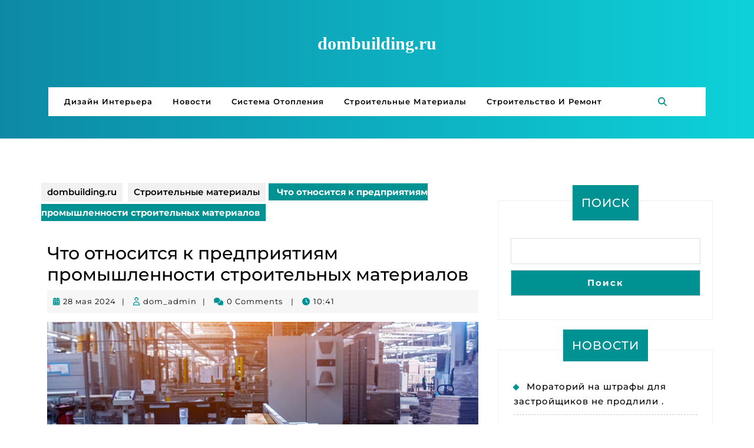

--- FILE ---
content_type: text/html; charset=UTF-8
request_url: https://dombuilding.ru/stroitelnye-materialy/chto-otnositsja-k-predprijatijam-promyshlennosti-stroitelnyh-materialov/
body_size: 15993
content:
<!DOCTYPE html> <html lang="ru-RU" prefix="og: https://ogp.me/ns#"> <head> <script async src="https://pagead2.googlesyndication.com/pagead/js/adsbygoogle.js?client=ca-pub-1105324121965319"
     crossorigin="anonymous"></script> <script type="text/javascript">
<!--
var _acic={dataProvider:10};(function(){var e=document.createElement("script");e.type="text/javascript";e.async=true;e.src="https://www.acint.net/aci.js";var t=document.getElementsByTagName("script")[0];t.parentNode.insertBefore(e,t)})()
//-->
</script> <meta name="spr-verification" content="c2ff309c5315a32"/> <meta name="monetag" content="038919e2ab46e2a266c3b09b8fb0313f"> <meta name="e73d530fcb64542d71b77d6cefe54dc3" content=""> <meta name="yandex-verification" content="b529071051d199b1"/> <meta charset="UTF-8"> <meta name="viewport" content="width=device-width"> <!-- SEO от Rank Math - https://rankmath.com/ --> <title>Что относится к предприятиям промышленности строительных материалов - dombuilding.ru</title> <meta name="description" content="## Что относится к предприятиям промышленности строительных материалов"/> <meta name="robots" content="follow, index, max-snippet:-1, max-video-preview:-1, max-image-preview:large"/> <link rel="canonical" href="https://dombuilding.ru/stroitelnye-materialy/chto-otnositsja-k-predprijatijam-promyshlennosti-stroitelnyh-materialov/"/> <meta property="og:locale" content="ru_RU"/> <meta property="og:type" content="article"/> <meta property="og:title" content="Что относится к предприятиям промышленности строительных материалов - dombuilding.ru"/> <meta property="og:description" content="## Что относится к предприятиям промышленности строительных материалов"/> <meta property="og:url" content="https://dombuilding.ru/stroitelnye-materialy/chto-otnositsja-k-predprijatijam-promyshlennosti-stroitelnyh-materialov/"/> <meta property="og:site_name" content="dombuilding.ru"/> <meta property="article:section" content="Строительные материалы"/> <meta property="og:image" content="https://dombuilding.ru/wp-content/uploads/2024/11/chto-otnositsja-k-predprijatijam-promyshlennosti-stroitelnyh-materialov.jpg"/> <meta property="og:image:secure_url" content="https://dombuilding.ru/wp-content/uploads/2024/11/chto-otnositsja-k-predprijatijam-promyshlennosti-stroitelnyh-materialov.jpg"/> <meta property="og:image:width" content="960"/> <meta property="og:image:height" content="540"/> <meta property="og:image:alt" content="Что относится к предприятиям промышленности строительных материалов"/> <meta property="og:image:type" content="image/jpeg"/> <meta property="article:published_time" content="2024-05-28T10:41:25+03:00"/> <meta name="twitter:card" content="summary_large_image"/> <meta name="twitter:title" content="Что относится к предприятиям промышленности строительных материалов - dombuilding.ru"/> <meta name="twitter:description" content="## Что относится к предприятиям промышленности строительных материалов"/> <meta name="twitter:image" content="https://dombuilding.ru/wp-content/uploads/2024/11/chto-otnositsja-k-predprijatijam-promyshlennosti-stroitelnyh-materialov.jpg"/> <meta name="twitter:label1" content="Автор"/> <meta name="twitter:data1" content="dom_admin"/> <meta name="twitter:label2" content="Время чтения"/> <meta name="twitter:data2" content="2 минуты"/> <script type="application/ld+json" class="rank-math-schema">{"@context":"https://schema.org","@graph":[{"@type":"Organization","@id":"https://dombuilding.ru/#organization","name":"dombuilding.ru","url":"https://dombuilding.ru"},{"@type":"WebSite","@id":"https://dombuilding.ru/#website","url":"https://dombuilding.ru","name":"dombuilding.ru","publisher":{"@id":"https://dombuilding.ru/#organization"},"inLanguage":"ru-RU"},{"@type":"ImageObject","@id":"https://dombuilding.ru/wp-content/uploads/2024/11/chto-otnositsja-k-predprijatijam-promyshlennosti-stroitelnyh-materialov.jpg","url":"https://dombuilding.ru/wp-content/uploads/2024/11/chto-otnositsja-k-predprijatijam-promyshlennosti-stroitelnyh-materialov.jpg","width":"960","height":"540","inLanguage":"ru-RU"},{"@type":"WebPage","@id":"https://dombuilding.ru/stroitelnye-materialy/chto-otnositsja-k-predprijatijam-promyshlennosti-stroitelnyh-materialov/#webpage","url":"https://dombuilding.ru/stroitelnye-materialy/chto-otnositsja-k-predprijatijam-promyshlennosti-stroitelnyh-materialov/","name":"\u0427\u0442\u043e \u043e\u0442\u043d\u043e\u0441\u0438\u0442\u0441\u044f \u043a \u043f\u0440\u0435\u0434\u043f\u0440\u0438\u044f\u0442\u0438\u044f\u043c \u043f\u0440\u043e\u043c\u044b\u0448\u043b\u0435\u043d\u043d\u043e\u0441\u0442\u0438 \u0441\u0442\u0440\u043e\u0438\u0442\u0435\u043b\u044c\u043d\u044b\u0445 \u043c\u0430\u0442\u0435\u0440\u0438\u0430\u043b\u043e\u0432 - dombuilding.ru","datePublished":"2024-05-28T10:41:25+03:00","dateModified":"2024-05-28T10:41:25+03:00","isPartOf":{"@id":"https://dombuilding.ru/#website"},"primaryImageOfPage":{"@id":"https://dombuilding.ru/wp-content/uploads/2024/11/chto-otnositsja-k-predprijatijam-promyshlennosti-stroitelnyh-materialov.jpg"},"inLanguage":"ru-RU"},{"@type":"Person","@id":"https://dombuilding.ru/author/dom_admin/","name":"dom_admin","url":"https://dombuilding.ru/author/dom_admin/","image":{"@type":"ImageObject","@id":"https://secure.gravatar.com/avatar/4f17c246b83b5fea649b16cb94c978e637ef469617c529100f02a7acc33c8410?s=96&amp;d=mm&amp;r=g","url":"https://secure.gravatar.com/avatar/4f17c246b83b5fea649b16cb94c978e637ef469617c529100f02a7acc33c8410?s=96&amp;d=mm&amp;r=g","caption":"dom_admin","inLanguage":"ru-RU"},"sameAs":["http://dombuilding.ru"],"worksFor":{"@id":"https://dombuilding.ru/#organization"}},{"@type":"BlogPosting","headline":"\u0427\u0442\u043e \u043e\u0442\u043d\u043e\u0441\u0438\u0442\u0441\u044f \u043a \u043f\u0440\u0435\u0434\u043f\u0440\u0438\u044f\u0442\u0438\u044f\u043c \u043f\u0440\u043e\u043c\u044b\u0448\u043b\u0435\u043d\u043d\u043e\u0441\u0442\u0438 \u0441\u0442\u0440\u043e\u0438\u0442\u0435\u043b\u044c\u043d\u044b\u0445 \u043c\u0430\u0442\u0435\u0440\u0438\u0430\u043b\u043e\u0432 - dombuilding.ru","datePublished":"2024-05-28T10:41:25+03:00","dateModified":"2024-05-28T10:41:25+03:00","articleSection":"\u0421\u0442\u0440\u043e\u0438\u0442\u0435\u043b\u044c\u043d\u044b\u0435 \u043c\u0430\u0442\u0435\u0440\u0438\u0430\u043b\u044b","author":{"@id":"https://dombuilding.ru/author/dom_admin/","name":"dom_admin"},"publisher":{"@id":"https://dombuilding.ru/#organization"},"description":"## \u0427\u0442\u043e \u043e\u0442\u043d\u043e\u0441\u0438\u0442\u0441\u044f \u043a \u043f\u0440\u0435\u0434\u043f\u0440\u0438\u044f\u0442\u0438\u044f\u043c \u043f\u0440\u043e\u043c\u044b\u0448\u043b\u0435\u043d\u043d\u043e\u0441\u0442\u0438 \u0441\u0442\u0440\u043e\u0438\u0442\u0435\u043b\u044c\u043d\u044b\u0445 \u043c\u0430\u0442\u0435\u0440\u0438\u0430\u043b\u043e\u0432","name":"\u0427\u0442\u043e \u043e\u0442\u043d\u043e\u0441\u0438\u0442\u0441\u044f \u043a \u043f\u0440\u0435\u0434\u043f\u0440\u0438\u044f\u0442\u0438\u044f\u043c \u043f\u0440\u043e\u043c\u044b\u0448\u043b\u0435\u043d\u043d\u043e\u0441\u0442\u0438 \u0441\u0442\u0440\u043e\u0438\u0442\u0435\u043b\u044c\u043d\u044b\u0445 \u043c\u0430\u0442\u0435\u0440\u0438\u0430\u043b\u043e\u0432 - dombuilding.ru","@id":"https://dombuilding.ru/stroitelnye-materialy/chto-otnositsja-k-predprijatijam-promyshlennosti-stroitelnyh-materialov/#richSnippet","isPartOf":{"@id":"https://dombuilding.ru/stroitelnye-materialy/chto-otnositsja-k-predprijatijam-promyshlennosti-stroitelnyh-materialov/#webpage"},"image":{"@id":"https://dombuilding.ru/wp-content/uploads/2024/11/chto-otnositsja-k-predprijatijam-promyshlennosti-stroitelnyh-materialov.jpg"},"inLanguage":"ru-RU","mainEntityOfPage":{"@id":"https://dombuilding.ru/stroitelnye-materialy/chto-otnositsja-k-predprijatijam-promyshlennosti-stroitelnyh-materialov/#webpage"}}]}</script> <!-- /Rank Math WordPress SEO плагин --> <style id='wp-img-auto-sizes-contain-inline-css' type='text/css'> img:is([sizes=auto i],[sizes^="auto," i]){contain-intrinsic-size:3000px 1500px} /*# sourceURL=wp-img-auto-sizes-contain-inline-css */ </style> <style id='wp-block-library-inline-css' type='text/css'> :root{--wp-block-synced-color:#7a00df;--wp-block-synced-color--rgb:122,0,223;--wp-bound-block-color:var(--wp-block-synced-color);--wp-editor-canvas-background:#ddd;--wp-admin-theme-color:#007cba;--wp-admin-theme-color--rgb:0,124,186;--wp-admin-theme-color-darker-10:#006ba1;--wp-admin-theme-color-darker-10--rgb:0,107,160.5;--wp-admin-theme-color-darker-20:#005a87;--wp-admin-theme-color-darker-20--rgb:0,90,135;--wp-admin-border-width-focus:2px}@media (min-resolution:192dpi){:root{--wp-admin-border-width-focus:1.5px}}.wp-element-button{cursor:pointer}:root .has-very-light-gray-background-color{background-color:#eee}:root .has-very-dark-gray-background-color{background-color:#313131}:root .has-very-light-gray-color{color:#eee}:root .has-very-dark-gray-color{color:#313131}:root .has-vivid-green-cyan-to-vivid-cyan-blue-gradient-background{background:linear-gradient(135deg,#00d084,#0693e3)}:root .has-purple-crush-gradient-background{background:linear-gradient(135deg,#34e2e4,#4721fb 50%,#ab1dfe)}:root .has-hazy-dawn-gradient-background{background:linear-gradient(135deg,#faaca8,#dad0ec)}:root .has-subdued-olive-gradient-background{background:linear-gradient(135deg,#fafae1,#67a671)}:root .has-atomic-cream-gradient-background{background:linear-gradient(135deg,#fdd79a,#004a59)}:root .has-nightshade-gradient-background{background:linear-gradient(135deg,#330968,#31cdcf)}:root .has-midnight-gradient-background{background:linear-gradient(135deg,#020381,#2874fc)}:root{--wp--preset--font-size--normal:16px;--wp--preset--font-size--huge:42px}.has-regular-font-size{font-size:1em}.has-larger-font-size{font-size:2.625em}.has-normal-font-size{font-size:var(--wp--preset--font-size--normal)}.has-huge-font-size{font-size:var(--wp--preset--font-size--huge)}.has-text-align-center{text-align:center}.has-text-align-left{text-align:left}.has-text-align-right{text-align:right}.has-fit-text{white-space:nowrap!important}#end-resizable-editor-section{display:none}.aligncenter{clear:both}.items-justified-left{justify-content:flex-start}.items-justified-center{justify-content:center}.items-justified-right{justify-content:flex-end}.items-justified-space-between{justify-content:space-between}.screen-reader-text{border:0;clip-path:inset(50%);height:1px;margin:-1px;overflow:hidden;padding:0;position:absolute;width:1px;word-wrap:normal!important}.screen-reader-text:focus{background-color:#ddd;clip-path:none;color:#444;display:block;font-size:1em;height:auto;left:5px;line-height:normal;padding:15px 23px 14px;text-decoration:none;top:5px;width:auto;z-index:100000}html :where(.has-border-color){border-style:solid}html :where([style*=border-top-color]){border-top-style:solid}html :where([style*=border-right-color]){border-right-style:solid}html :where([style*=border-bottom-color]){border-bottom-style:solid}html :where([style*=border-left-color]){border-left-style:solid}html :where([style*=border-width]){border-style:solid}html :where([style*=border-top-width]){border-top-style:solid}html :where([style*=border-right-width]){border-right-style:solid}html :where([style*=border-bottom-width]){border-bottom-style:solid}html :where([style*=border-left-width]){border-left-style:solid}html :where(img[class*=wp-image-]){height:auto;max-width:100%}:where(figure){margin:0 0 1em}html :where(.is-position-sticky){--wp-admin--admin-bar--position-offset:var(--wp-admin--admin-bar--height,0px)}@media screen and (max-width:600px){html :where(.is-position-sticky){--wp-admin--admin-bar--position-offset:0px}}  /*# sourceURL=wp-block-library-inline-css */ </style><style id='wp-block-search-inline-css' type='text/css'>
.wp-block-search__button{margin-left:10px;word-break:normal}.wp-block-search__button.has-icon{line-height:0}.wp-block-search__button svg{height:1.25em;min-height:24px;min-width:24px;width:1.25em;fill:currentColor;vertical-align:text-bottom}:where(.wp-block-search__button){border:1px solid #ccc;padding:6px 10px}.wp-block-search__inside-wrapper{display:flex;flex:auto;flex-wrap:nowrap;max-width:100%}.wp-block-search__label{width:100%}.wp-block-search.wp-block-search__button-only .wp-block-search__button{box-sizing:border-box;display:flex;flex-shrink:0;justify-content:center;margin-left:0;max-width:100%}.wp-block-search.wp-block-search__button-only .wp-block-search__inside-wrapper{min-width:0!important;transition-property:width}.wp-block-search.wp-block-search__button-only .wp-block-search__input{flex-basis:100%;transition-duration:.3s}.wp-block-search.wp-block-search__button-only.wp-block-search__searchfield-hidden,.wp-block-search.wp-block-search__button-only.wp-block-search__searchfield-hidden .wp-block-search__inside-wrapper{overflow:hidden}.wp-block-search.wp-block-search__button-only.wp-block-search__searchfield-hidden .wp-block-search__input{border-left-width:0!important;border-right-width:0!important;flex-basis:0;flex-grow:0;margin:0;min-width:0!important;padding-left:0!important;padding-right:0!important;width:0!important}:where(.wp-block-search__input){appearance:none;border:1px solid #949494;flex-grow:1;font-family:inherit;font-size:inherit;font-style:inherit;font-weight:inherit;letter-spacing:inherit;line-height:inherit;margin-left:0;margin-right:0;min-width:3rem;padding:8px;text-decoration:unset!important;text-transform:inherit}:where(.wp-block-search__button-inside .wp-block-search__inside-wrapper){background-color:#fff;border:1px solid #949494;box-sizing:border-box;padding:4px}:where(.wp-block-search__button-inside .wp-block-search__inside-wrapper) .wp-block-search__input{border:none;border-radius:0;padding:0 4px}:where(.wp-block-search__button-inside .wp-block-search__inside-wrapper) .wp-block-search__input:focus{outline:none}:where(.wp-block-search__button-inside .wp-block-search__inside-wrapper) :where(.wp-block-search__button){padding:4px 8px}.wp-block-search.aligncenter .wp-block-search__inside-wrapper{margin:auto}.wp-block[data-align=right] .wp-block-search.wp-block-search__button-only .wp-block-search__inside-wrapper{float:right}
/*# sourceURL=https://dombuilding.ru/wp-includes/blocks/search/style.min.css */
</style>
<style id='wp-block-search-theme-inline-css' type='text/css'>
.wp-block-search .wp-block-search__label{font-weight:700}.wp-block-search__button{border:1px solid #ccc;padding:.375em .625em}
/*# sourceURL=https://dombuilding.ru/wp-includes/blocks/search/theme.min.css */
</style>
<style id='global-styles-inline-css' type='text/css'>
:root{--wp--preset--aspect-ratio--square: 1;--wp--preset--aspect-ratio--4-3: 4/3;--wp--preset--aspect-ratio--3-4: 3/4;--wp--preset--aspect-ratio--3-2: 3/2;--wp--preset--aspect-ratio--2-3: 2/3;--wp--preset--aspect-ratio--16-9: 16/9;--wp--preset--aspect-ratio--9-16: 9/16;--wp--preset--color--black: #000000;--wp--preset--color--cyan-bluish-gray: #abb8c3;--wp--preset--color--white: #ffffff;--wp--preset--color--pale-pink: #f78da7;--wp--preset--color--vivid-red: #cf2e2e;--wp--preset--color--luminous-vivid-orange: #ff6900;--wp--preset--color--luminous-vivid-amber: #fcb900;--wp--preset--color--light-green-cyan: #7bdcb5;--wp--preset--color--vivid-green-cyan: #00d084;--wp--preset--color--pale-cyan-blue: #8ed1fc;--wp--preset--color--vivid-cyan-blue: #0693e3;--wp--preset--color--vivid-purple: #9b51e0;--wp--preset--gradient--vivid-cyan-blue-to-vivid-purple: linear-gradient(135deg,rgb(6,147,227) 0%,rgb(155,81,224) 100%);--wp--preset--gradient--light-green-cyan-to-vivid-green-cyan: linear-gradient(135deg,rgb(122,220,180) 0%,rgb(0,208,130) 100%);--wp--preset--gradient--luminous-vivid-amber-to-luminous-vivid-orange: linear-gradient(135deg,rgb(252,185,0) 0%,rgb(255,105,0) 100%);--wp--preset--gradient--luminous-vivid-orange-to-vivid-red: linear-gradient(135deg,rgb(255,105,0) 0%,rgb(207,46,46) 100%);--wp--preset--gradient--very-light-gray-to-cyan-bluish-gray: linear-gradient(135deg,rgb(238,238,238) 0%,rgb(169,184,195) 100%);--wp--preset--gradient--cool-to-warm-spectrum: linear-gradient(135deg,rgb(74,234,220) 0%,rgb(151,120,209) 20%,rgb(207,42,186) 40%,rgb(238,44,130) 60%,rgb(251,105,98) 80%,rgb(254,248,76) 100%);--wp--preset--gradient--blush-light-purple: linear-gradient(135deg,rgb(255,206,236) 0%,rgb(152,150,240) 100%);--wp--preset--gradient--blush-bordeaux: linear-gradient(135deg,rgb(254,205,165) 0%,rgb(254,45,45) 50%,rgb(107,0,62) 100%);--wp--preset--gradient--luminous-dusk: linear-gradient(135deg,rgb(255,203,112) 0%,rgb(199,81,192) 50%,rgb(65,88,208) 100%);--wp--preset--gradient--pale-ocean: linear-gradient(135deg,rgb(255,245,203) 0%,rgb(182,227,212) 50%,rgb(51,167,181) 100%);--wp--preset--gradient--electric-grass: linear-gradient(135deg,rgb(202,248,128) 0%,rgb(113,206,126) 100%);--wp--preset--gradient--midnight: linear-gradient(135deg,rgb(2,3,129) 0%,rgb(40,116,252) 100%);--wp--preset--font-size--small: 13px;--wp--preset--font-size--medium: 20px;--wp--preset--font-size--large: 36px;--wp--preset--font-size--x-large: 42px;--wp--preset--spacing--20: 0.44rem;--wp--preset--spacing--30: 0.67rem;--wp--preset--spacing--40: 1rem;--wp--preset--spacing--50: 1.5rem;--wp--preset--spacing--60: 2.25rem;--wp--preset--spacing--70: 3.38rem;--wp--preset--spacing--80: 5.06rem;--wp--preset--shadow--natural: 6px 6px 9px rgba(0, 0, 0, 0.2);--wp--preset--shadow--deep: 12px 12px 50px rgba(0, 0, 0, 0.4);--wp--preset--shadow--sharp: 6px 6px 0px rgba(0, 0, 0, 0.2);--wp--preset--shadow--outlined: 6px 6px 0px -3px rgb(255, 255, 255), 6px 6px rgb(0, 0, 0);--wp--preset--shadow--crisp: 6px 6px 0px rgb(0, 0, 0);}:where(.is-layout-flex){gap: 0.5em;}:where(.is-layout-grid){gap: 0.5em;}body .is-layout-flex{display: flex;}.is-layout-flex{flex-wrap: wrap;align-items: center;}.is-layout-flex > :is(*, div){margin: 0;}body .is-layout-grid{display: grid;}.is-layout-grid > :is(*, div){margin: 0;}:where(.wp-block-columns.is-layout-flex){gap: 2em;}:where(.wp-block-columns.is-layout-grid){gap: 2em;}:where(.wp-block-post-template.is-layout-flex){gap: 1.25em;}:where(.wp-block-post-template.is-layout-grid){gap: 1.25em;}.has-black-color{color: var(--wp--preset--color--black) !important;}.has-cyan-bluish-gray-color{color: var(--wp--preset--color--cyan-bluish-gray) !important;}.has-white-color{color: var(--wp--preset--color--white) !important;}.has-pale-pink-color{color: var(--wp--preset--color--pale-pink) !important;}.has-vivid-red-color{color: var(--wp--preset--color--vivid-red) !important;}.has-luminous-vivid-orange-color{color: var(--wp--preset--color--luminous-vivid-orange) !important;}.has-luminous-vivid-amber-color{color: var(--wp--preset--color--luminous-vivid-amber) !important;}.has-light-green-cyan-color{color: var(--wp--preset--color--light-green-cyan) !important;}.has-vivid-green-cyan-color{color: var(--wp--preset--color--vivid-green-cyan) !important;}.has-pale-cyan-blue-color{color: var(--wp--preset--color--pale-cyan-blue) !important;}.has-vivid-cyan-blue-color{color: var(--wp--preset--color--vivid-cyan-blue) !important;}.has-vivid-purple-color{color: var(--wp--preset--color--vivid-purple) !important;}.has-black-background-color{background-color: var(--wp--preset--color--black) !important;}.has-cyan-bluish-gray-background-color{background-color: var(--wp--preset--color--cyan-bluish-gray) !important;}.has-white-background-color{background-color: var(--wp--preset--color--white) !important;}.has-pale-pink-background-color{background-color: var(--wp--preset--color--pale-pink) !important;}.has-vivid-red-background-color{background-color: var(--wp--preset--color--vivid-red) !important;}.has-luminous-vivid-orange-background-color{background-color: var(--wp--preset--color--luminous-vivid-orange) !important;}.has-luminous-vivid-amber-background-color{background-color: var(--wp--preset--color--luminous-vivid-amber) !important;}.has-light-green-cyan-background-color{background-color: var(--wp--preset--color--light-green-cyan) !important;}.has-vivid-green-cyan-background-color{background-color: var(--wp--preset--color--vivid-green-cyan) !important;}.has-pale-cyan-blue-background-color{background-color: var(--wp--preset--color--pale-cyan-blue) !important;}.has-vivid-cyan-blue-background-color{background-color: var(--wp--preset--color--vivid-cyan-blue) !important;}.has-vivid-purple-background-color{background-color: var(--wp--preset--color--vivid-purple) !important;}.has-black-border-color{border-color: var(--wp--preset--color--black) !important;}.has-cyan-bluish-gray-border-color{border-color: var(--wp--preset--color--cyan-bluish-gray) !important;}.has-white-border-color{border-color: var(--wp--preset--color--white) !important;}.has-pale-pink-border-color{border-color: var(--wp--preset--color--pale-pink) !important;}.has-vivid-red-border-color{border-color: var(--wp--preset--color--vivid-red) !important;}.has-luminous-vivid-orange-border-color{border-color: var(--wp--preset--color--luminous-vivid-orange) !important;}.has-luminous-vivid-amber-border-color{border-color: var(--wp--preset--color--luminous-vivid-amber) !important;}.has-light-green-cyan-border-color{border-color: var(--wp--preset--color--light-green-cyan) !important;}.has-vivid-green-cyan-border-color{border-color: var(--wp--preset--color--vivid-green-cyan) !important;}.has-pale-cyan-blue-border-color{border-color: var(--wp--preset--color--pale-cyan-blue) !important;}.has-vivid-cyan-blue-border-color{border-color: var(--wp--preset--color--vivid-cyan-blue) !important;}.has-vivid-purple-border-color{border-color: var(--wp--preset--color--vivid-purple) !important;}.has-vivid-cyan-blue-to-vivid-purple-gradient-background{background: var(--wp--preset--gradient--vivid-cyan-blue-to-vivid-purple) !important;}.has-light-green-cyan-to-vivid-green-cyan-gradient-background{background: var(--wp--preset--gradient--light-green-cyan-to-vivid-green-cyan) !important;}.has-luminous-vivid-amber-to-luminous-vivid-orange-gradient-background{background: var(--wp--preset--gradient--luminous-vivid-amber-to-luminous-vivid-orange) !important;}.has-luminous-vivid-orange-to-vivid-red-gradient-background{background: var(--wp--preset--gradient--luminous-vivid-orange-to-vivid-red) !important;}.has-very-light-gray-to-cyan-bluish-gray-gradient-background{background: var(--wp--preset--gradient--very-light-gray-to-cyan-bluish-gray) !important;}.has-cool-to-warm-spectrum-gradient-background{background: var(--wp--preset--gradient--cool-to-warm-spectrum) !important;}.has-blush-light-purple-gradient-background{background: var(--wp--preset--gradient--blush-light-purple) !important;}.has-blush-bordeaux-gradient-background{background: var(--wp--preset--gradient--blush-bordeaux) !important;}.has-luminous-dusk-gradient-background{background: var(--wp--preset--gradient--luminous-dusk) !important;}.has-pale-ocean-gradient-background{background: var(--wp--preset--gradient--pale-ocean) !important;}.has-electric-grass-gradient-background{background: var(--wp--preset--gradient--electric-grass) !important;}.has-midnight-gradient-background{background: var(--wp--preset--gradient--midnight) !important;}.has-small-font-size{font-size: var(--wp--preset--font-size--small) !important;}.has-medium-font-size{font-size: var(--wp--preset--font-size--medium) !important;}.has-large-font-size{font-size: var(--wp--preset--font-size--large) !important;}.has-x-large-font-size{font-size: var(--wp--preset--font-size--x-large) !important;}
/*# sourceURL=global-styles-inline-css */
</style>
 <style id='classic-theme-styles-inline-css' type='text/css'> /*! This file is auto-generated */ .wp-block-button__link{color:#fff;background-color:#32373c;border-radius:9999px;box-shadow:none;text-decoration:none;padding:calc(.667em + 2px) calc(1.333em + 2px);font-size:1.125em}.wp-block-file__button{background:#32373c;color:#fff;text-decoration:none} /*# sourceURL=/wp-includes/css/classic-themes.min.css */ </style> <link rel='stylesheet' id='contact-form-7-css' href='https://dombuilding.ru/wp-content/plugins/contact-form-7/includes/css/styles.css' type='text/css' media='all'/> <link rel='stylesheet' id='vw-newspaper-font-css' href='https://dombuilding.ru/wp-content/fonts/8c9e63fec78a12d6993486c2a0d1b4ec.css' type='text/css' media='all'/> <link rel='stylesheet' id='block-style-css' href='https://dombuilding.ru/wp-content/themes/vw-newspaper/css/blocks.css' type='text/css' media='all'/> <link rel='stylesheet' id='vw-newspaper-block-patterns-style-frontend-css' href='https://dombuilding.ru/wp-content/themes/vw-newspaper/inc/block-patterns/css/block-frontend.css' type='text/css' media='all'/> <link rel='stylesheet' id='bootstrap-style-css' href='https://dombuilding.ru/wp-content/themes/vw-newspaper/css/bootstrap.css' type='text/css' media='all'/> <link rel='stylesheet' id='vw-newspaper-basic-style-css' href='https://dombuilding.ru/wp-content/themes/vw-newspaper/style.css' type='text/css' media='all'/> <style id='vw-newspaper-basic-style-inline-css' type='text/css'> .head-title, input[type="submit"], .scrollup i, .footer .custom-social-icons i, nav.woocommerce-MyAccount-navigation ul li, .woocommerce #respond input#submit, .woocommerce a.button, .woocommerce button.button, .woocommerce input.button, .woocommerce #respond input#submit.alt, .woocommerce a.button.alt, .woocommerce button.button.alt, .woocommerce input.button.alt, .woocommerce span.onsale, .sidebar input[type="submit"], .sidebar h3, .sidebar .custom-social-icons i, .date-monthwrap, .hvr-sweep-to-right:before, .footer .tagcloud a:hover, .sidebar .tagcloud a, .pagination span, .pagination a, #comments a.comment-reply-link, .sidebar .woocommerce-product-search button, .sidebar .widget_price_filter .ui-slider .ui-slider-range, .sidebar .widget_price_filter .ui-slider .ui-slider-handle, .footer .widget_price_filter .ui-slider .ui-slider-range, .footer .widget_price_filter .ui-slider .ui-slider-handle, .footer .woocommerce-product-search button, .footer a.custom_read_more, .sidebar a.custom_read_more:hover, .nav-previous a, .nav-next a, .woocommerce nav.woocommerce-pagination ul li a, #preloader, .footer .wp-block-search .wp-block-search__button, .sidebar .wp-block-search .wp-block-search__button, .sidebar .wp-block-search .wp-block-search__label,.bradcrumbs a:hover, .bradcrumbs span, .post-categories li a:hover, .sidebar .wp-block-heading, nav.navigation.posts-navigation .nav-previous a, nav.navigation.posts-navigation .nav-next a, .wp-block-tag-cloud a:hover, .wp-block-button .wp-block-button__link:hover{background-color: #009193;}#comments input[type="submit"].submit, .sidebar ul li::before, .sidebar ul.cart_list li::before, .sidebar ul.product_list_widget li::before,.wc-block-components-order-summary-item__quantity,.wp-block-woocommerce-cart .wc-block-cart__submit-button, .wc-block-components-checkout-place-order-button, .wc-block-components-totals-coupon__button{background-color: #009193!important;}a, .search-box i, .footer h3, .metabox span i, .post-navigation a:hover .post-title, .post-navigation a:focus .post-title, .footer li a:hover, .sidebar ul li a:hover, .main-navigation a:hover, .main-navigation ul.sub-menu a:hover, .entry-content a, .sidebar .textwidget p a, .textwidget p a, #comments p a, .slider .inner_carousel p a, .toggle-nav i, .single-post .metabox:hover a, .service-box:hover h2 a, .service-box:hover .metabox a, .headline h2 a:hover, .main-content-box:hover h3 a, .main-content-box:hover .date-box a, .footer .wp-block-search .wp-block-search__label{color: #009193;}{border-color: #009193!important;}nav.woocommerce-MyAccount-navigation ul li:before{border-left-color: #009193;}.main-navigation ul ul{border-top-color: #009193;}.main-navigation ul ul{border-bottom-color: #009193;}.home-page-header, .footer-2{ background: linear-gradient(to right, #009193, #009193); }body{max-width: 100%;}.service-box{}.post-main-box h2{padding:10px 0;}.new-text p{margin-top:10px;}.blogbutton-small{margin: 0; display: inline-block;}@media screen and (max-width:575px){.header-fixed{position:static;} }@media screen and (max-width:575px) {.sidebar{display:block;} }@media screen and (max-width:575px) {.scrollup i{visibility:visible !important;} }.main-navigation a{font-weight: 600;}.main-navigation a{text-transform:Capitalize;}.main-navigation a{}.blogbutton-small{font-size: 14;}.blogbutton-small{text-transform:Uppercase;}.blogbutton-small{letter-spacing: 14;}.footer h3, .footer .wp-block-search .wp-block-search__label{text-align: left;}.footer .widget{text-align: left;}.footer{background-attachment: scroll !important;}.footer{background-position: center center!important;}.woocommerce ul.products li.product .onsale{left: auto; right: 0;}.woocommerce span.onsale{border-radius: 100px;}#preloader{background-color: #0ec9b3;}.home-page-header{ background: linear-gradient(to right, #0d89a5, #0dd1d8); }.home-page-header{background-position: center top!important;}.footer{}.footer h3, a.rsswidget.rss-widget-title{letter-spacing: 1px;}.footer h3, a.rsswidget.rss-widget-title{font-size: 30px;}.footer h3{text-transform:Capitalize;}.footer h3, a.rsswidget.rss-widget-title{font-weight: 600;} /*# sourceURL=vw-newspaper-basic-style-inline-css */ </style> <link rel='stylesheet' id='vw-newspaper-effect-css' href='https://dombuilding.ru/wp-content/themes/vw-newspaper/css/effect.css' type='text/css' media='all'/> <link rel='stylesheet' id='font-awesome-css-css' href='https://dombuilding.ru/wp-content/themes/vw-newspaper/css/fontawesome-all.css' type='text/css' media='all'/> <link rel='stylesheet' id='owl-carousel-css-css' href='https://dombuilding.ru/wp-content/themes/vw-newspaper/css/owl.carousel.css' type='text/css' media='all'/> <link rel='stylesheet' id='animate-css-css' href='https://dombuilding.ru/wp-content/themes/vw-newspaper/css/animate.css' type='text/css' media='all'/> <link rel='stylesheet' id='dashicons-css' href='https://dombuilding.ru/wp-includes/css/dashicons.min.css' type='text/css' media='all'/> <script type="text/javascript" src="https://dombuilding.ru/wp-includes/js/jquery/jquery.min.js" id="jquery-core-js"></script> <script type="text/javascript" src="https://dombuilding.ru/wp-content/plugins/html5-cumulus/inc/jquery.tagcanvas.min.js" id="h5c-tagcanvas-js"></script> <script type="text/javascript" src="https://dombuilding.ru/wp-content/themes/vw-newspaper/js/custom.js" id="vw-newspaper-custom-scripts-js"></script> <script type="text/javascript" src="https://dombuilding.ru/wp-content/themes/vw-newspaper/js/wow.js" id="jquery-wow-js"></script> <link rel="EditURI" type="application/rsd+xml" title="RSD" href="https://dombuilding.ru/xmlrpc.php?rsd"/> <link rel='shortlink' href='https://dombuilding.ru/?p=8919'/> <style>.pseudo-clearfy-link { color: #008acf; cursor: pointer;}.pseudo-clearfy-link:hover { text-decoration: none;}</style><link rel="icon" href="https://dombuilding.ru/wp-content/uploads/2024/07/screenshot_19.jpg" sizes="32x32"/> <link rel="icon" href="https://dombuilding.ru/wp-content/uploads/2024/07/screenshot_19.jpg" sizes="192x192"/> <link rel="apple-touch-icon" href="https://dombuilding.ru/wp-content/uploads/2024/07/screenshot_19.jpg"/> <meta name="msapplication-TileImage" content="https://dombuilding.ru/wp-content/uploads/2024/07/screenshot_19.jpg"/> </head> <body class="wp-singular post-template-default single single-post postid-8919 single-format-standard wp-embed-responsive wp-theme-vw-newspaper"> <header role="banner"> <a class="screen-reader-text skip-link" href="#maincontent">Перейти к содержимому</a> <div class="home-page-header"> <div class="container"> <div class="logo"> <p class="site-title"><a href="https://dombuilding.ru/" rel="home">dombuilding.ru</a></p> </div> <div id="header" class="menubar"> <div class="header-menu close-sticky "> <div class="container"> <div class="row"> <div class="col-lg-11 col-md-10 col-6 align-self-center"> <div class="toggle-nav mobile-menu"> <button onclick="vw_newspaper_menu_open_nav()" class="responsivetoggle"><i class="fas fa-bars"></i><span class="screen-reader-text">Кнопка Открыть</span></button> </div> <div id="mySidenav" class="nav sidenav"> <nav id="site-navigation" class="main-navigation" role="navigation" aria-label="Верхнее меню"> <div class="main-menu clearfix"><ul id="menu-glavnoe" class="clearfix mobile_nav"><li id="menu-item-10430" class="menu-item menu-item-type-taxonomy menu-item-object-category menu-item-has-children menu-item-10430"><a href="https://dombuilding.ru/category/dizajn-interera/">Дизайн интерьера</a> <ul class="sub-menu"> <li id="menu-item-10431" class="menu-item menu-item-type-taxonomy menu-item-object-category menu-item-10431"><a href="https://dombuilding.ru/category/dizajn-interera/dizajn-v-gostinoj/">Дизайн в гостиной</a></li> <li id="menu-item-10432" class="menu-item menu-item-type-taxonomy menu-item-object-category menu-item-10432"><a href="https://dombuilding.ru/category/dizajn-interera/dizajn-vannoj/">Дизайн ванной</a></li> <li id="menu-item-10433" class="menu-item menu-item-type-taxonomy menu-item-object-category menu-item-10433"><a href="https://dombuilding.ru/category/dizajn-interera/dizajn-kuhni/">Дизайн кухни</a></li> <li id="menu-item-10434" class="menu-item menu-item-type-taxonomy menu-item-object-category menu-item-10434"><a href="https://dombuilding.ru/category/dizajn-interera/dizajn-spalni/">Дизайн спальни</a></li> </ul> </li> <li id="menu-item-10435" class="menu-item menu-item-type-taxonomy menu-item-object-category menu-item-10435"><a href="https://dombuilding.ru/category/novosti/">Новости</a></li> <li id="menu-item-10436" class="menu-item menu-item-type-taxonomy menu-item-object-category menu-item-10436"><a href="https://dombuilding.ru/category/sistema-otoplenija/">Система отопления</a></li> <li id="menu-item-10437" class="menu-item menu-item-type-taxonomy menu-item-object-category current-post-ancestor current-menu-parent current-post-parent menu-item-10437"><a href="https://dombuilding.ru/category/stroitelnye-materialy/">Строительные материалы</a></li> <li id="menu-item-10438" class="menu-item menu-item-type-taxonomy menu-item-object-category menu-item-has-children menu-item-10438"><a href="https://dombuilding.ru/category/stroitelstvo-i-remont/">Строительство и ремонт</a> <ul class="sub-menu"> <li id="menu-item-10439" class="menu-item menu-item-type-taxonomy menu-item-object-category menu-item-10439"><a href="https://dombuilding.ru/category/stroitelstvo-i-remont/ventiljacija/">Вентиляция</a></li> <li id="menu-item-10440" class="menu-item menu-item-type-taxonomy menu-item-object-category menu-item-10440"><a href="https://dombuilding.ru/category/stroitelstvo-i-remont/krovlja-kryshi/">Кровля крыши</a></li> <li id="menu-item-10441" class="menu-item menu-item-type-taxonomy menu-item-object-category menu-item-10441"><a href="https://dombuilding.ru/category/stroitelstvo-i-remont/laminat/">Ламинат</a></li> <li id="menu-item-10442" class="menu-item menu-item-type-taxonomy menu-item-object-category menu-item-10442"><a href="https://dombuilding.ru/category/stroitelstvo-i-remont/linoleum/">Линолеум</a></li> <li id="menu-item-10443" class="menu-item menu-item-type-taxonomy menu-item-object-category menu-item-10443"><a href="https://dombuilding.ru/category/stroitelstvo-i-remont/parket/">Паркет</a></li> <li id="menu-item-10444" class="menu-item menu-item-type-taxonomy menu-item-object-category menu-item-has-children menu-item-10444"><a href="https://dombuilding.ru/category/stroitelstvo-i-remont/santehnika/">Сантехника</a> <ul class="sub-menu"> <li id="menu-item-10445" class="menu-item menu-item-type-taxonomy menu-item-object-category menu-item-10445"><a href="https://dombuilding.ru/category/stroitelstvo-i-remont/santehnika/vodoprovod/">Водопровод</a></li> <li id="menu-item-10446" class="menu-item menu-item-type-taxonomy menu-item-object-category menu-item-10446"><a href="https://dombuilding.ru/category/stroitelstvo-i-remont/santehnika/kanalizacija/">Канализация</a></li> </ul> </li> <li id="menu-item-10447" class="menu-item menu-item-type-taxonomy menu-item-object-category menu-item-10447"><a href="https://dombuilding.ru/category/stroitelstvo-i-remont/stjazhka-pola/">Стяжка пола</a></li> <li id="menu-item-10448" class="menu-item menu-item-type-taxonomy menu-item-object-category menu-item-10448"><a href="https://dombuilding.ru/category/stroitelstvo-i-remont/fasad/">Фасад</a></li> <li id="menu-item-10449" class="menu-item menu-item-type-taxonomy menu-item-object-category menu-item-has-children menu-item-10449"><a href="https://dombuilding.ru/category/stroitelstvo-i-remont/jelektrika/">Электрика</a> <ul class="sub-menu"> <li id="menu-item-10450" class="menu-item menu-item-type-taxonomy menu-item-object-category menu-item-10450"><a href="https://dombuilding.ru/category/stroitelstvo-i-remont/jelektrika/zazemlenie/">Заземление</a></li> <li id="menu-item-10451" class="menu-item menu-item-type-taxonomy menu-item-object-category menu-item-10451"><a href="https://dombuilding.ru/category/stroitelstvo-i-remont/jelektrika/montazh-vykljuchatelej/">Монтаж выключателей</a></li> <li id="menu-item-10452" class="menu-item menu-item-type-taxonomy menu-item-object-category menu-item-10452"><a href="https://dombuilding.ru/category/stroitelstvo-i-remont/jelektrika/montazh-osveshhenija/">Монтаж освещения</a></li> <li id="menu-item-10453" class="menu-item menu-item-type-taxonomy menu-item-object-category menu-item-10453"><a href="https://dombuilding.ru/category/stroitelstvo-i-remont/jelektrika/montazh-rozetok/">Монтаж розеток</a></li> </ul> </li> </ul> </li> </ul></div> <a href="javascript:void(0)" class="closebtn mobile-menu" onclick="vw_newspaper_menu_close_nav()"><i class="fas fa-times"></i><span class="screen-reader-text">Кнопка Закрыть</span></a> </nav> </div> </div> <div class="search-box col-lg-1 col-md-2 col-6 align-self-center"> <span><a href="#"><i class="fas fa-search"></i></a></span> </div> </div> <div class="serach_outer"> <div class="closepop"><a href="#maincontent"><i class="fa fa-window-close"></i></a></div> <div class="serach_inner"> <form method="get" class="search-form" action="https://dombuilding.ru/"> <label> <span class="screen-reader-text">Найти:</span> <input type="search" class="search-field" placeholder="Поиск" value="" name="s"> </label> <input type="submit" class="search-submit" value="Поиск"> </form> </div> </div> </div> </div> </div> </div> </div> </header> <main id="maincontent" role="main"> <div class="middle-align container"> <div class="row"> <div id="our-services" class="services col-lg-8 col-md-8"> <div class="bradcrumbs"> <a href="https://dombuilding.ru">dombuilding.ru</a> <a href="https://dombuilding.ru/category/stroitelnye-materialy/" rel="category tag">Строительные материалы</a><span> Что относится к предприятиям промышленности строительных материалов</span> </div> <article id="post-8919" class="inner-service post-8919 post type-post status-publish format-standard has-post-thumbnail hentry category-stroitelnye-materialy"> <div class="single-post"> <h1>Что относится к предприятиям промышленности строительных материалов</h1> <div class="content-vw"> <div class="metabox"> <span class="entry-date"><i class="fas fa-calendar-alt"></i><a href="https://dombuilding.ru/2024/05/28/">28 мая 2024<span class="screen-reader-text">28 мая 2024</span></a></span><span>|</span> <span class="entry-author"><i class="far fa-user"></i><a href="https://dombuilding.ru/author/dom_admin/">dom_admin<span class="screen-reader-text">dom_admin</span></a></span><span>|</span> <span class="entry-comments"><i class="fa fa-comments"></i>0 Comments </span><span>|</span> <span class="entry-time"><i class="fas fa-clock"></i>10:41</span> </div> </div> <div class="feature-box"> <img width="960" height="540" src="https://dombuilding.ru/wp-content/uploads/2024/11/chto-otnositsja-k-predprijatijam-promyshlennosti-stroitelnyh-materialov.jpg" class="attachment-post-thumbnail size-post-thumbnail wp-post-image" alt="" decoding="async" fetchpriority="high" srcset="https://dombuilding.ru/wp-content/uploads/2024/11/chto-otnositsja-k-predprijatijam-promyshlennosti-stroitelnyh-materialov.jpg 960w, https://dombuilding.ru/wp-content/uploads/2024/11/chto-otnositsja-k-predprijatijam-promyshlennosti-stroitelnyh-materialov-300x169.jpg 300w, https://dombuilding.ru/wp-content/uploads/2024/11/chto-otnositsja-k-predprijatijam-promyshlennosti-stroitelnyh-materialov-390x219.jpg 390w, https://dombuilding.ru/wp-content/uploads/2024/11/chto-otnositsja-k-predprijatijam-promyshlennosti-stroitelnyh-materialov-768x432.jpg 768w" sizes="(max-width: 960px) 100vw, 960px"/> </div> <hr> <div class="single-post-category mt-3"> <span class="category">Рубрики:</span> <ul class="post-categories"> <li><a href="https://dombuilding.ru/category/stroitelnye-materialy/" rel="category tag">Строительные материалы</a></li></ul> </div> <div class="entry-content"> <p>## Что относится к предприятиям промышленности строительных материалов</p> <p>Промышленность строительных материалов является важной отраслью, которая производит широкий спектр материалов, используемых в строительстве. Эти предприятия играют решающую роль в обеспечении качества и доступности жилья, инфраструктуры и других построек.</p> <p>### Крупные отрасли промышленности строительных материалов</p> <p>Промышленность строительных материалов подразделяется на несколько основных отраслей, каждая из которых производит конкретный тип строительных материалов. К основным отраслям относятся:</p> <p>1. Производство цемента<br/> 2. Производство бетона<br/> 3. Производство кирпича и черепицы<br/> 4. Производство стекла<br/> 5. Производство щебня и песка<br/> 6. Производство металлоконструкций</p> <p>### Типы предприятий промышленности строительных материалов</p> <p>В каждой из основных отраслей существуют различные типы предприятий, которые специализируются на производстве конкретных видов строительных материалов. Вот некоторые из наиболее распространенных типов предприятий:</p> <p> Заводы по производству цемента производят цемент, который является основным вяжущим материалом в бетоне.<br/> Бетонные заводы производят готовый бетон, который используется для заливки фундаментов, перекрытий и других бетонных конструкций.<br/> Кирпичные и черепичные заводы производят кирпичи и черепицу, которые используются для строительства стен, крыш и других элементов зданий.<br/> Стекольные заводы производят стекло, которое используется для окон, дверей, зеркал и других изделий.<br/> Карьеры добывают щебень и песок, которые используются в качестве заполнителей для бетона и дорожного строительства.<br/> Металлообрабатывающие заводы производят металлоконструкции, которые используются в строительстве зданий, мостов и других сооружений.</p> <p>## Важность промышленности строительных материалов</p> <p>Промышленность строительных материалов имеет решающее значение для экономического и социального развития. Она обеспечивает рабочие места, стимулирует экономический рост и создает необходимую инфраструктуру для жизни и процветания людей. Вот некоторые из ключевых преимуществ промышленности строительных материалов:</p> <p>1. Создает рабочие места и развивает экономику</p> <p>Промышленность строительных материалов создает большое количество рабочих мест, как в самих предприятиях, так и в связанных с ними отраслях, таких как транспорт, добыча и энергетика.</p> <div style="clear:both; margin-top:0em; margin-bottom:1em;"><a href="https://dombuilding.ru/stroitelnye-materialy/chto-takoe-jekologichnost-stroitelnyh-materialov/" target="_blank" rel="dofollow" class="u615ed71c8f94f8beb4ad5ec00ba74d81"><!-- INLINE RELATED POSTS 1/3 //--><style> .u615ed71c8f94f8beb4ad5ec00ba74d81 { padding:0px; margin: 0; padding-top:1em!important; padding-bottom:1em!important; width:100%; display: block; font-weight:bold; background-color:#eaeaea; border:0!important; border-left:4px solid #34495E!important; text-decoration:none; } .u615ed71c8f94f8beb4ad5ec00ba74d81:active, .u615ed71c8f94f8beb4ad5ec00ba74d81:hover { opacity: 1; transition: opacity 250ms; webkit-transition: opacity 250ms; text-decoration:none; } .u615ed71c8f94f8beb4ad5ec00ba74d81 { transition: background-color 250ms; webkit-transition: background-color 250ms; opacity: 1; transition: opacity 250ms; webkit-transition: opacity 250ms; } .u615ed71c8f94f8beb4ad5ec00ba74d81 .ctaText { font-weight:bold; color:#464646; text-decoration:none; font-size: 16px; } .u615ed71c8f94f8beb4ad5ec00ba74d81 .postTitle { color:#000000; text-decoration: underline!important; font-size: 16px; } .u615ed71c8f94f8beb4ad5ec00ba74d81:hover .postTitle { text-decoration: underline!important; } </style><div style="padding-left:1em; padding-right:1em;"><span class="ctaText">Читать статью</span>&nbsp; <span class="postTitle">Что такое экологичность строительных материалов</span></div></a></div><p>2. Стимулирует инвестиции в инфраструктуру</p> <p>Строительные материалы используются для создания и поддержания инфраструктуры, такой как дороги, мосты, школы и больницы. Инвестиции в инфраструктуру стимулируют экономический рост и улучшают качество жизни населения.</p> <p>3. Обеспечивает комфортное и безопасное жилье</p> <p>Строительные материалы используются для строительства домов, квартир и других жилых помещений. Качественные строительные материалы обеспечивают комфортное и безопасное жилье для всех.</p> <p>4. Содействует устойчивому строительству</p> <p>Промышленность строительных материалов играет важную роль в продвижении устойчивого строительства. Предприятия разрабатывают и производят новые материалы и технологии, которые снижают воздействие на окружающую среду, повышают энергоэффективность и обеспечивают долговечность зданий.</p> <p>### Вызовы для промышленности строительных материалов</p> <p>Промышленность строительных материалов сталкивается с рядом вызовов, включая:</p> <p>1. Волатильность рынков недвижимости<br/> 2. Изменения в нормативных требованиях<br/> 3. Конкуренция со стороны импорта<br/> 4. Нехватка квалифицированной рабочей силы</p> <p>Для преодоления этих вызовов предприятиям промышленности строительных материалов необходимо инвестировать в новые технологии, повышать квалификацию своей рабочей силы и сотрудничать с правительствами и регуляторами.</p> <p>### Будущее промышленности строительных материалов</p> <p>Ожидается, что промышленность строительных материалов продолжит расти в будущем. По мере того как население мира растет и развивается, спрос на строительные материалы будет увеличиваться. Предприятия промышленности строительных материалов должны быть готовы к удовлетворению растущего спроса и решению новых вызовов, с которыми сталкивается отрасль.</p> </div> <nav class="navigation post-navigation" aria-label="Записи"> <h2 class="screen-reader-text">Навигация по записям</h2> <div class="nav-links"><div class="nav-previous"><a href="https://dombuilding.ru/dizajn-interera/dizajn-v-gostinoj/ujutnyj-dizajn-gostinoj-v-chastnom-dome/" rel="prev"><span class="meta-nav" aria-hidden="true">PREVIOUS</span> <span class="screen-reader-text">Предыдущая запись:</span> <span class="post-title">Уютный дизайн гостиной в частном доме</span></a></div><div class="nav-next"><a href="https://dombuilding.ru/stroitelstvo-i-remont/ventiljacija/kakuju-ventiljaciju-stavit-v-kvartire/" rel="next"><span class="meta-nav" aria-hidden="true">NEXT</span> <span class="screen-reader-text">Следующая запись:</span> <span class="post-title">Какую вентиляцию ставить в квартире</span></a></div></div> </nav> </div> <div class="related-post"> <h3>Related Post</h3> <div class="row"> <div class="col-lg-4 col-md-6"> <article id="post-8941" class="inner-service post-8941 post type-post status-publish format-standard hentry category-stroitelnye-materialy"> <div class="post-main-box"> <div class="box-image"> </div> <h2 class="section-title"><a href="https://dombuilding.ru/stroitelnye-materialy/faktory-vlijajushhie-na-prochnost-materiala-stroitelnye-materialy/">Факторы влияющие на прочность материала строительные материалы<span class="screen-reader-text">Факторы влияющие на прочность материала строительные материалы</span></a></h2> <div class="new-text"> <div class="entry-content"> <p>## Факторы, влияющие на прочность строительных материалов Прочность строительного материала &#8212; это способность сопротивляться разрушению под действием внешних нагрузок. Этот показатель является ключевым при выборе материалов для различных конструкций и</p> </div> </div> <div class="content-bttn"> <a href="https://dombuilding.ru/stroitelnye-materialy/faktory-vlijajushhie-na-prochnost-materiala-stroitelnye-materialy/" class="blogbutton-small hvr-sweep-to-right">Читать далее<span class="screen-reader-text">Читать далее</span></a> </div> </div> <div class="clearfix"></div> </article> </div> <div class="col-lg-4 col-md-6"> <article id="post-9840" class="inner-service post-9840 post type-post status-publish format-standard hentry category-stroitelnye-materialy"> <div class="post-main-box"> <div class="box-image"> </div> <h2 class="section-title"><a href="https://dombuilding.ru/stroitelnye-materialy/kak-rabotat-v-magazine-stroitelnyh-materialov/">Как работать в магазине строительных материалов<span class="screen-reader-text">Как работать в магазине строительных материалов</span></a></h2> <div class="new-text"> <div class="entry-content"> <p>## Как работать в магазине строительных материалов: руководство для новичков Работа в магазине строительных материалов может быть одновременно сложной и полезной. Она требует широкого спектра навыков, от знания продуктов до</p> </div> </div> <div class="content-bttn"> <a href="https://dombuilding.ru/stroitelnye-materialy/kak-rabotat-v-magazine-stroitelnyh-materialov/" class="blogbutton-small hvr-sweep-to-right">Читать далее<span class="screen-reader-text">Читать далее</span></a> </div> </div> <div class="clearfix"></div> </article> </div> <div class="col-lg-4 col-md-6"> <article id="post-9899" class="inner-service post-9899 post type-post status-publish format-standard hentry category-stroitelnye-materialy"> <div class="post-main-box"> <div class="box-image"> </div> <h2 class="section-title"><a href="https://dombuilding.ru/stroitelnye-materialy/chto-takoe-vostrebovannyj-stroitelnyj-material/">Что такое востребованный строительный материал<span class="screen-reader-text">Что такое востребованный строительный материал</span></a></h2> <div class="new-text"> <div class="entry-content"> <p>## Что такое востребованный строительный материал? Востребованный строительный материал — это такой материал, который имеет высокое значение для строительной отрасли из-за своих уникальных свойств, эффективности и стоимости. Такие материалы играют</p> </div> </div> <div class="content-bttn"> <a href="https://dombuilding.ru/stroitelnye-materialy/chto-takoe-vostrebovannyj-stroitelnyj-material/" class="blogbutton-small hvr-sweep-to-right">Читать далее<span class="screen-reader-text">Читать далее</span></a> </div> </div> <div class="clearfix"></div> </article> </div> </div> </div> </article> <div class="navigation"> <div class="clearfix"></div> </div> </div> <div class="col-lg-4 col-md-4 sidebar" ><div class="sidebar" > <aside id="block-2" class="widget widget_block widget_search"><form role="search" method="get" action="https://dombuilding.ru/" class="wp-block-search__button-outside wp-block-search__text-button wp-block-search" ><label class="wp-block-search__label" for="wp-block-search__input-1" >Поиск</label><div class="wp-block-search__inside-wrapper" ><input class="wp-block-search__input" id="wp-block-search__input-1" value="" type="search" name="s" required/><button aria-label="Поиск" class="wp-block-search__button wp-element-button" type="submit" >Поиск</button></div></form></aside> <aside id="recent-posts-3" class="widget widget_recent_entries"> <h3 class="widget-title">Новости</h3> <ul> <li> <a href="https://dombuilding.ru/novosti/moratorij-na-shtrafy-dlja-zastrojshhikov-ne-prodlili/">Мораторий на штрафы для застройщиков не продлили .</a> </li> <li> <a href="https://dombuilding.ru/novosti/differencirovannaja-stavka-po-semejnoj-ipoteke-mozhet-pojavitsja-v-nachale-2026-goda/">Дифференцированная ставка по семейной ипотеке может появиться в начале 2026 года.</a> </li> <li> <a href="https://dombuilding.ru/novosti/kak-povlijajut-novye-nalogovye-stavki-na-rynok-nedvizhimosti-v-2026-godu/">Как повлияют новые налоговые ставки на рынок недвижимости в 2026 году?</a> </li> <li> <a href="https://dombuilding.ru/novosti/s-1-janvarja-bolshe-semej-smogut-ne-platit-nalog-pri-prodazhe-kvartiry/">С 1 января больше семей смогут не платить налог при продаже квартиры .</a> </li> <li> <a href="https://dombuilding.ru/novosti/rosreestr-zajmetsja-regulirovaniem-dejatelnosti-rieltorov/">Росреестр займется регулированием деятельности риелторов .</a> </li> </ul> </aside> </div></div> </div> <div class="clearfix"></div> </div> </main> <footer role="contentinfo"> <div class="footer copyright-wrapper"> <div class="container"> <div class="row"> <div class="col-md-12 col-sm-12 col-xs-12 footer-block"> <aside id="html5_cumulus-3" class="widget html5_cumulus"> <h3 class="widget-title">Облако тегов</h3> <div id="html5-cumulus-ynnabz"> <canvas width="220" height="220" id="canvas-ynnabz" style="background-color: none;"> <p>Ваш браузер не поддерживает тег HTML5 CANVAS.</p> </canvas> <div style="display: none" id="tagcloud-ynnabz"> <ul class='wp-tag-cloud' role='list'> <li><a href="https://dombuilding.ru/category/sistema-otoplenija/" class="tag-cloud-link tag-link-18 tag-link-position-1" style="font-size: 44.436781609195pt;" aria-label="Система отопления (755 элементов)">Система отопления</a></li> <li><a href="https://dombuilding.ru/category/stroitelstvo-i-remont/parket/" class="tag-cloud-link tag-link-15 tag-link-position-2" style="font-size: 34.32183908046pt;" aria-label="Паркет (483 элемента)">Паркет</a></li> <li><a href="https://dombuilding.ru/category/stroitelstvo-i-remont/santehnika/" class="tag-cloud-link tag-link-16 tag-link-position-3" style="font-size: 39.379310344828pt;" aria-label="Сантехника (604 элемента)">Сантехника</a></li> <li><a href="https://dombuilding.ru/category/stroitelstvo-i-remont/santehnika/kanalizacija/" class="tag-cloud-link tag-link-9 tag-link-position-4" style="font-size: 37.862068965517pt;" aria-label="Канализация (555 элементов)">Канализация</a></li> <li><a href="https://dombuilding.ru/category/novosti/" class="tag-cloud-link tag-link-1 tag-link-position-5" style="font-size: 16.114942528736pt;" aria-label="Новости (207 элементов)">Новости</a></li> <li><a href="https://dombuilding.ru/category/stroitelstvo-i-remont/jelektrika/montazh-rozetok/" class="tag-cloud-link tag-link-14 tag-link-position-6" style="font-size: 45.954022988506pt;" aria-label="Монтаж розеток (804 элемента)">Монтаж розеток</a></li> <li><a href="https://dombuilding.ru/category/dizajn-interera/dizajn-vannoj/" class="tag-cloud-link tag-link-4 tag-link-position-7" style="font-size: 41.908045977011pt;" aria-label="Дизайн ванной (677 элементов)">Дизайн ванной</a></li> <li><a href="https://dombuilding.ru/category/stroitelstvo-i-remont/santehnika/vodoprovod/" class="tag-cloud-link tag-link-3 tag-link-position-8" style="font-size: 30.781609195402pt;" aria-label="Водопровод (410 элементов)">Водопровод</a></li> <li><a href="https://dombuilding.ru/category/dizajn-interera/dizajn-spalni/" class="tag-cloud-link tag-link-7 tag-link-position-9" style="font-size: 50pt;" aria-label="Дизайн спальни (967 элементов)">Дизайн спальни</a></li> <li><a href="https://dombuilding.ru/category/stroitelnye-materialy/" class="tag-cloud-link tag-link-19 tag-link-position-10" style="font-size: 39.379310344828pt;" aria-label="Строительные материалы (602 элемента)">Строительные материалы</a></li> <li><a href="https://dombuilding.ru/category/stroitelstvo-i-remont/laminat/" class="tag-cloud-link tag-link-11 tag-link-position-11" style="font-size: 31.793103448276pt;" aria-label="Ламинат (424 элемента)">Ламинат</a></li> <li><a href="https://dombuilding.ru/category/stroitelstvo-i-remont/jelektrika/montazh-osveshhenija/" class="tag-cloud-link tag-link-17 tag-link-position-12" style="font-size: 19.149425287356pt;" aria-label="Монтаж освещения (240 элементов)">Монтаж освещения</a></li> <li><a href="https://dombuilding.ru/category/stroitelstvo-i-remont/linoleum/" class="tag-cloud-link tag-link-12 tag-link-position-13" style="font-size: 6.5057471264368pt;" aria-label="Линолеум (133 элемента)">Линолеум</a></li> <li><a href="https://dombuilding.ru/category/stroitelstvo-i-remont/ventiljacija/" class="tag-cloud-link tag-link-2 tag-link-position-14" style="font-size: 37.35632183908pt;" aria-label="Вентиляция (554 элемента)">Вентиляция</a></li> <li><a href="https://dombuilding.ru/category/stroitelstvo-i-remont/jelektrika/montazh-vykljuchatelej/" class="tag-cloud-link tag-link-13 tag-link-position-15" style="font-size: 30.781609195402pt;" aria-label="Монтаж выключателей (404 элемента)">Монтаж выключателей</a></li> <li><a href="https://dombuilding.ru/category/stroitelstvo-i-remont/krovlja-kryshi/" class="tag-cloud-link tag-link-10 tag-link-position-16" style="font-size: 24.712643678161pt;" aria-label="Кровля крыши (307 элементов)">Кровля крыши</a></li> <li><a href="https://dombuilding.ru/category/stroitelstvo-i-remont/jelektrika/zazemlenie/" class="tag-cloud-link tag-link-8 tag-link-position-17" style="font-size: 35.83908045977pt;" aria-label="Заземление (516 элементов)">Заземление</a></li> <li><a href="https://dombuilding.ru/category/dizajn-interera/dizajn-v-gostinoj/" class="tag-cloud-link tag-link-5 tag-link-position-18" style="font-size: 41.402298850575pt;" aria-label="Дизайн в гостиной (666 элементов)">Дизайн в гостиной</a></li> <li><a href="https://dombuilding.ru/category/stroitelstvo-i-remont/fasad/" class="tag-cloud-link tag-link-21 tag-link-position-19" style="font-size: 6pt;" aria-label="Фасад (131 элемент)">Фасад</a></li> <li><a href="https://dombuilding.ru/category/dizajn-interera/dizajn-kuhni/" class="tag-cloud-link tag-link-6 tag-link-position-20" style="font-size: 17.632183908046pt;" aria-label="Дизайн кухни (224 элемента)">Дизайн кухни</a></li> </ul> </div> <script type="text/javascript">
        jQuery(document).ready(function() {
            if( ! jQuery('#canvas-ynnabz').tagcanvas({
                textFont: 'Impact,"Arial Black",sans-serif',
                textColour: '#ffffff',
                outlineColour: '#000000',
                reverse: true,
                textHeight:16,
                                shape: "sphere", 
                                                depth: 0.8,decel:0.99,padding:0,
                wheelZoom: false,
                dragControl: false,
                fadeIn: 0,
                freezeActive: false,
                outlineMethod: "outline",
                outlineOffset: "5",
                outlineRadius: "0",
                outlineThickness: "2",
                maxSpeed: 0.05},'tagcloud-ynnabz')
            ){
                jQuery('#html5-cumulus-ynnabz').hide();
            }
        });
        </script> </aside> </div> <div class="footer_hide col-xs-12 footer-block"> </div> <div class="footer_hide col-xs-12 col-xs-12 footer-block"> </div> <div class="footer_hide col-xs-12 footer-block"> </div> </div> </div> </div> <div class="footer-2"> <div class="container"> <div class="row"> <div class="col-lg-6 col-md-6 copyright"> <p><a href=https://www.vwthemes.com/products/free-newspaper-wordpress-theme/ target='_blank'>Тема WordPress Газета</a> <a href="https://www.vwthemes.com/" target='_blank'>От VWThemes</a></p> <a href="#" class="scrollup"><i class="fas fa-long-arrow-alt-up"></i><span class="screen-reader-text">Прокрутить вверх</span></a> </div> <div class="col-lg-6 col-md-6"> </div> </div> </div> </div> </footer> <script type="speculationrules">
{"prefetch":[{"source":"document","where":{"and":[{"href_matches":"/*"},{"not":{"href_matches":["/wp-*.php","/wp-admin/*","/wp-content/uploads/*","/wp-content/*","/wp-content/plugins/*","/wp-content/themes/vw-newspaper/*","/*\\?(.+)"]}},{"not":{"selector_matches":"a[rel~=\"nofollow\"]"}},{"not":{"selector_matches":".no-prefetch, .no-prefetch a"}}]},"eagerness":"conservative"}]}
</script> <script>var pseudo_links = document.querySelectorAll(".pseudo-clearfy-link");for (var i=0;i<pseudo_links.length;i++ ) { pseudo_links[i].addEventListener("click", function(e){   window.open( e.target.getAttribute("data-uri") ); }); }</script><script>document.addEventListener("copy", (event) => {var pagelink = "\nИсточник: https://dombuilding.ru/stroitelnye-materialy/chto-otnositsja-k-predprijatijam-promyshlennosti-stroitelnyh-materialov";event.clipboardData.setData("text", document.getSelection() + pagelink);event.preventDefault();});</script><script type="text/javascript" src="https://dombuilding.ru/wp-includes/js/dist/hooks.min.js" id="wp-hooks-js"></script> <script type="text/javascript" src="https://dombuilding.ru/wp-includes/js/dist/i18n.min.js" id="wp-i18n-js"></script> <script type="text/javascript" id="wp-i18n-js-after">
/* <![CDATA[ */
wp.i18n.setLocaleData( { 'text direction\u0004ltr': [ 'ltr' ] } );
//# sourceURL=wp-i18n-js-after
/* ]]> */
</script> <script type="text/javascript" src="https://dombuilding.ru/wp-content/plugins/contact-form-7/includes/swv/js/index.js" id="swv-js"></script> <script type="text/javascript" id="contact-form-7-js-translations">
/* <![CDATA[ */
( function( domain, translations ) {
	var localeData = translations.locale_data[ domain ] || translations.locale_data.messages;
	localeData[""].domain = domain;
	wp.i18n.setLocaleData( localeData, domain );
} )( "contact-form-7", {"translation-revision-date":"2025-09-30 08:46:06+0000","generator":"GlotPress\/4.0.1","domain":"messages","locale_data":{"messages":{"":{"domain":"messages","plural-forms":"nplurals=3; plural=(n % 10 == 1 && n % 100 != 11) ? 0 : ((n % 10 >= 2 && n % 10 <= 4 && (n % 100 < 12 || n % 100 > 14)) ? 1 : 2);","lang":"ru"},"This contact form is placed in the wrong place.":["\u042d\u0442\u0430 \u043a\u043e\u043d\u0442\u0430\u043a\u0442\u043d\u0430\u044f \u0444\u043e\u0440\u043c\u0430 \u0440\u0430\u0437\u043c\u0435\u0449\u0435\u043d\u0430 \u0432 \u043d\u0435\u043f\u0440\u0430\u0432\u0438\u043b\u044c\u043d\u043e\u043c \u043c\u0435\u0441\u0442\u0435."],"Error:":["\u041e\u0448\u0438\u0431\u043a\u0430:"]}},"comment":{"reference":"includes\/js\/index.js"}} );
//# sourceURL=contact-form-7-js-translations
/* ]]> */
</script> <script type="text/javascript" id="contact-form-7-js-before">
/* <![CDATA[ */
var wpcf7 = {
    "api": {
        "root": "https:\/\/dombuilding.ru\/wp-json\/",
        "namespace": "contact-form-7\/v1"
    }
};
//# sourceURL=contact-form-7-js-before
/* ]]> */
</script> <script type="text/javascript" src="https://dombuilding.ru/wp-content/plugins/contact-form-7/includes/js/index.js" id="contact-form-7-js"></script> <script type="text/javascript" src="https://dombuilding.ru/wp-content/themes/vw-newspaper/js/bootstrap.js" id="bootstrap-js-js"></script> <script type="text/javascript" src="https://dombuilding.ru/wp-content/themes/vw-newspaper/js/jquery.superfish.js" id="jquery-superfish-js-js"></script> <script type="text/javascript" src="https://dombuilding.ru/wp-content/themes/vw-newspaper/js/owl.carousel.js" id="owl-carousel-js-js"></script> <!-- Yandex.Metrika counter --> <script type="text/javascript" >
   (function(m,e,t,r,i,k,a){m[i]=m[i]||function(){(m[i].a=m[i].a||[]).push(arguments)};
   m[i].l=1*new Date();
   for (var j = 0; j < document.scripts.length; j++) {if (document.scripts[j].src === r) { return; }}
   k=e.createElement(t),a=e.getElementsByTagName(t)[0],k.async=1,k.src=r,a.parentNode.insertBefore(k,a)})
   (window, document, "script", "https://mc.yandex.ru/metrika/tag.js", "ym");

   ym(98966435, "init", {
        clickmap:true,
        trackLinks:true,
        accurateTrackBounce:true
   });
</script> <noscript><div><img src="https://mc.yandex.ru/watch/98966435" style="position:absolute; left:-9999px;" alt=""/></div></noscript> <!-- /Yandex.Metrika counter --> </body> </html>

--- FILE ---
content_type: text/html; charset=utf-8
request_url: https://www.google.com/recaptcha/api2/aframe
body_size: 270
content:
<!DOCTYPE HTML><html><head><meta http-equiv="content-type" content="text/html; charset=UTF-8"></head><body><script nonce="5-gWRwEwkUX0CbS_vJx4CA">/** Anti-fraud and anti-abuse applications only. See google.com/recaptcha */ try{var clients={'sodar':'https://pagead2.googlesyndication.com/pagead/sodar?'};window.addEventListener("message",function(a){try{if(a.source===window.parent){var b=JSON.parse(a.data);var c=clients[b['id']];if(c){var d=document.createElement('img');d.src=c+b['params']+'&rc='+(localStorage.getItem("rc::a")?sessionStorage.getItem("rc::b"):"");window.document.body.appendChild(d);sessionStorage.setItem("rc::e",parseInt(sessionStorage.getItem("rc::e")||0)+1);localStorage.setItem("rc::h",'1768596796576');}}}catch(b){}});window.parent.postMessage("_grecaptcha_ready", "*");}catch(b){}</script></body></html>

--- FILE ---
content_type: text/css
request_url: https://dombuilding.ru/wp-content/themes/vw-newspaper/inc/block-patterns/css/block-frontend.css
body_size: 573
content:
/*news section css*/
.news-title{
  height: 84px;
  -webkit-clip-path: polygon(0% 0%, 90% 0%, 100% 50%, 90% 100%, 0% 100%);
  clip-path: polygon(0% 0%, 90% 0%, 100% 50%, 90% 100%, 0% 100%);
}
.newsbox{
  width: auto;
  height: auto;
  padding: 0;
}
.newsbox h1, .newsbox h2{
  font-weight: 600 !important;
}
.newsbox img{
  width: auto !important;
}
/*main content*/
.main-text{
  padding: 50px 20px 20px !important;
  position: absolute;
  bottom: 0;
  background: rgba(0,0,0,0);
  background: linear-gradient(to top, rgba(0,0,0,0.9), rgba(0,0,0,0));
  width: 100%;
}
.main-box h3{
  line-height: 1.8;
  color: #fff !important;
}
.main-col{
  gap: 0 !important;
}
.newsbox .news-text .wp-block-columns .wp-block-image{
  margin-bottom: 0;
}
/*Responsive css*/
@media screen and (max-width: 720px){
  .newsbox h2{
    text-align: center !important;
  }
  .newsbox img{
    margin-top: 10px !important;
  }
}
@media screen and (min-width: 767px) and (max-width: 991px){
  .main-col, .news-col{
    flex-wrap: nowrap !important;
  }
  .newsbox h2{
    font-size: 10px !important;
  }
  .newsbox .news-text .wp-block-columns{
    gap: 0;
  }
  .newsbox .news-text, .newsbox .news-text .wp-block-columns .wp-block-image{
    margin-bottom: 15px !important;
  }
  .news-col .wp-block-column{
    margin-left: 10px !important;
  }
  .news-col .wp-block-column:first-child{
    margin-left: 0 !important;
  }
}